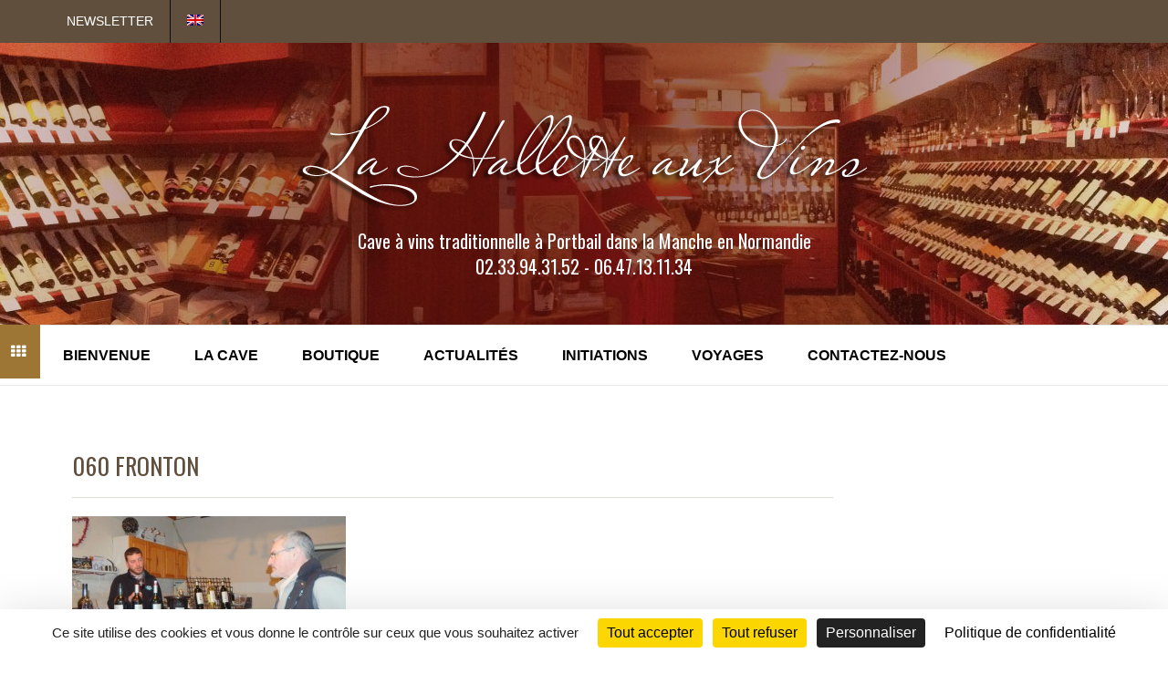

--- FILE ---
content_type: text/html; charset=UTF-8
request_url: https://www.lahalletteauxvins.com/fronton-le-cepage-negrette/060-fronton/
body_size: 12266
content:
<!DOCTYPE html>
<html lang="fr-FR">
<head>
<meta name="viewport" content="width=device-width, initial-scale=1.0">
<meta charset="UTF-8" />
<meta name="viewport" content="width=device-width" />
<title>La Hallette aux vins 060 fronton - La Hallette aux vins</title>
<link rel="profile" href="https://gmpg.org/xfn/11" />
<link rel="pingback" href="https://www.lahalletteauxvins.com/xmlrpc.php" />
<meta name='robots' content='index, follow, max-image-preview:large, max-snippet:-1, max-video-preview:-1' />
	<style>img:is([sizes="auto" i], [sizes^="auto," i]) { contain-intrinsic-size: 3000px 1500px }</style>
	<link rel="alternate" hreflang="en" href="https://www.lahalletteauxvins.com/en/060-fronton/" />
<link rel="alternate" hreflang="fr" href="https://www.lahalletteauxvins.com/fronton-le-cepage-negrette/060-fronton/" />
<!--cloudflare-no-transform--><script type="text/javascript" src="https://tarteaucitron.io/load.js?domain=www.lahalletteauxvins.com&uuid=18db3a53e6ff4325ab24a90e09625d8b04b89eb0"></script>
	<!-- This site is optimized with the Yoast SEO plugin v25.4 - https://yoast.com/wordpress/plugins/seo/ -->
	<link rel="canonical" href="https://www.lahalletteauxvins.com/fronton-le-cepage-negrette/060-fronton/" />
	<meta property="og:locale" content="fr_FR" />
	<meta property="og:type" content="article" />
	<meta property="og:title" content="060 fronton - La Hallette aux vins" />
	<meta property="og:url" content="https://www.lahalletteauxvins.com/fronton-le-cepage-negrette/060-fronton/" />
	<meta property="og:site_name" content="La Hallette aux vins" />
	<meta property="article:modified_time" content="2016-04-27T13:28:19+00:00" />
	<meta property="og:image" content="https://www.lahalletteauxvins.com/fronton-le-cepage-negrette/060-fronton" />
	<meta property="og:image:width" content="722" />
	<meta property="og:image:height" content="480" />
	<meta property="og:image:type" content="image/jpeg" />
	<script type="application/ld+json" class="yoast-schema-graph">{"@context":"https://schema.org","@graph":[{"@type":"WebPage","@id":"https://www.lahalletteauxvins.com/fronton-le-cepage-negrette/060-fronton/","url":"https://www.lahalletteauxvins.com/fronton-le-cepage-negrette/060-fronton/","name":"060 fronton - La Hallette aux vins","isPartOf":{"@id":"https://www.lahalletteauxvins.com/#website"},"primaryImageOfPage":{"@id":"https://www.lahalletteauxvins.com/fronton-le-cepage-negrette/060-fronton/#primaryimage"},"image":{"@id":"https://www.lahalletteauxvins.com/fronton-le-cepage-negrette/060-fronton/#primaryimage"},"thumbnailUrl":"https://www.lahalletteauxvins.com/wp-content/uploads/2016/04/060-fronton.jpg","datePublished":"2016-04-27T13:00:09+00:00","dateModified":"2016-04-27T13:28:19+00:00","breadcrumb":{"@id":"https://www.lahalletteauxvins.com/fronton-le-cepage-negrette/060-fronton/#breadcrumb"},"inLanguage":"fr-FR","potentialAction":[{"@type":"ReadAction","target":["https://www.lahalletteauxvins.com/fronton-le-cepage-negrette/060-fronton/"]}]},{"@type":"ImageObject","inLanguage":"fr-FR","@id":"https://www.lahalletteauxvins.com/fronton-le-cepage-negrette/060-fronton/#primaryimage","url":"https://www.lahalletteauxvins.com/wp-content/uploads/2016/04/060-fronton.jpg","contentUrl":"https://www.lahalletteauxvins.com/wp-content/uploads/2016/04/060-fronton.jpg","width":722,"height":480},{"@type":"BreadcrumbList","@id":"https://www.lahalletteauxvins.com/fronton-le-cepage-negrette/060-fronton/#breadcrumb","itemListElement":[{"@type":"ListItem","position":1,"name":"Accueil","item":"https://www.lahalletteauxvins.com/"},{"@type":"ListItem","position":2,"name":"Fronton Le Cépage Négrette","item":"https://www.lahalletteauxvins.com/fronton-le-cepage-negrette/"},{"@type":"ListItem","position":3,"name":"060 fronton"}]},{"@type":"WebSite","@id":"https://www.lahalletteauxvins.com/#website","url":"https://www.lahalletteauxvins.com/","name":"La Hallette aux vins","description":"Cave à vins traditionnelle à Portbail dans la Manche en Normandie","potentialAction":[{"@type":"SearchAction","target":{"@type":"EntryPoint","urlTemplate":"https://www.lahalletteauxvins.com/?s={search_term_string}"},"query-input":{"@type":"PropertyValueSpecification","valueRequired":true,"valueName":"search_term_string"}}],"inLanguage":"fr-FR"}]}</script>
	<!-- / Yoast SEO plugin. -->


<link rel='dns-prefetch' href='//www.googletagmanager.com' />
<link rel='dns-prefetch' href='//ajax.googleapis.com' />
<link rel="alternate" type="application/rss+xml" title="La Hallette aux vins &raquo; Flux" href="https://www.lahalletteauxvins.com/feed/" />
<link rel="alternate" type="application/rss+xml" title="La Hallette aux vins &raquo; Flux des commentaires" href="https://www.lahalletteauxvins.com/comments/feed/" />
<script type="text/javascript">
/* <![CDATA[ */
window._wpemojiSettings = {"baseUrl":"https:\/\/s.w.org\/images\/core\/emoji\/16.0.1\/72x72\/","ext":".png","svgUrl":"https:\/\/s.w.org\/images\/core\/emoji\/16.0.1\/svg\/","svgExt":".svg","source":{"concatemoji":"https:\/\/www.lahalletteauxvins.com\/wp-includes\/js\/wp-emoji-release.min.js?ver=6.8.3"}};
/*! This file is auto-generated */
!function(s,n){var o,i,e;function c(e){try{var t={supportTests:e,timestamp:(new Date).valueOf()};sessionStorage.setItem(o,JSON.stringify(t))}catch(e){}}function p(e,t,n){e.clearRect(0,0,e.canvas.width,e.canvas.height),e.fillText(t,0,0);var t=new Uint32Array(e.getImageData(0,0,e.canvas.width,e.canvas.height).data),a=(e.clearRect(0,0,e.canvas.width,e.canvas.height),e.fillText(n,0,0),new Uint32Array(e.getImageData(0,0,e.canvas.width,e.canvas.height).data));return t.every(function(e,t){return e===a[t]})}function u(e,t){e.clearRect(0,0,e.canvas.width,e.canvas.height),e.fillText(t,0,0);for(var n=e.getImageData(16,16,1,1),a=0;a<n.data.length;a++)if(0!==n.data[a])return!1;return!0}function f(e,t,n,a){switch(t){case"flag":return n(e,"\ud83c\udff3\ufe0f\u200d\u26a7\ufe0f","\ud83c\udff3\ufe0f\u200b\u26a7\ufe0f")?!1:!n(e,"\ud83c\udde8\ud83c\uddf6","\ud83c\udde8\u200b\ud83c\uddf6")&&!n(e,"\ud83c\udff4\udb40\udc67\udb40\udc62\udb40\udc65\udb40\udc6e\udb40\udc67\udb40\udc7f","\ud83c\udff4\u200b\udb40\udc67\u200b\udb40\udc62\u200b\udb40\udc65\u200b\udb40\udc6e\u200b\udb40\udc67\u200b\udb40\udc7f");case"emoji":return!a(e,"\ud83e\udedf")}return!1}function g(e,t,n,a){var r="undefined"!=typeof WorkerGlobalScope&&self instanceof WorkerGlobalScope?new OffscreenCanvas(300,150):s.createElement("canvas"),o=r.getContext("2d",{willReadFrequently:!0}),i=(o.textBaseline="top",o.font="600 32px Arial",{});return e.forEach(function(e){i[e]=t(o,e,n,a)}),i}function t(e){var t=s.createElement("script");t.src=e,t.defer=!0,s.head.appendChild(t)}"undefined"!=typeof Promise&&(o="wpEmojiSettingsSupports",i=["flag","emoji"],n.supports={everything:!0,everythingExceptFlag:!0},e=new Promise(function(e){s.addEventListener("DOMContentLoaded",e,{once:!0})}),new Promise(function(t){var n=function(){try{var e=JSON.parse(sessionStorage.getItem(o));if("object"==typeof e&&"number"==typeof e.timestamp&&(new Date).valueOf()<e.timestamp+604800&&"object"==typeof e.supportTests)return e.supportTests}catch(e){}return null}();if(!n){if("undefined"!=typeof Worker&&"undefined"!=typeof OffscreenCanvas&&"undefined"!=typeof URL&&URL.createObjectURL&&"undefined"!=typeof Blob)try{var e="postMessage("+g.toString()+"("+[JSON.stringify(i),f.toString(),p.toString(),u.toString()].join(",")+"));",a=new Blob([e],{type:"text/javascript"}),r=new Worker(URL.createObjectURL(a),{name:"wpTestEmojiSupports"});return void(r.onmessage=function(e){c(n=e.data),r.terminate(),t(n)})}catch(e){}c(n=g(i,f,p,u))}t(n)}).then(function(e){for(var t in e)n.supports[t]=e[t],n.supports.everything=n.supports.everything&&n.supports[t],"flag"!==t&&(n.supports.everythingExceptFlag=n.supports.everythingExceptFlag&&n.supports[t]);n.supports.everythingExceptFlag=n.supports.everythingExceptFlag&&!n.supports.flag,n.DOMReady=!1,n.readyCallback=function(){n.DOMReady=!0}}).then(function(){return e}).then(function(){var e;n.supports.everything||(n.readyCallback(),(e=n.source||{}).concatemoji?t(e.concatemoji):e.wpemoji&&e.twemoji&&(t(e.twemoji),t(e.wpemoji)))}))}((window,document),window._wpemojiSettings);
/* ]]> */
</script>
<style id='wp-emoji-styles-inline-css' type='text/css'>

	img.wp-smiley, img.emoji {
		display: inline !important;
		border: none !important;
		box-shadow: none !important;
		height: 1em !important;
		width: 1em !important;
		margin: 0 0.07em !important;
		vertical-align: -0.1em !important;
		background: none !important;
		padding: 0 !important;
	}
</style>
<link rel='stylesheet' id='wp-block-library-css' href='https://www.lahalletteauxvins.com/wp-includes/css/dist/block-library/style.min.css?ver=6.8.3' type='text/css' media='all' />
<style id='classic-theme-styles-inline-css' type='text/css'>
/*! This file is auto-generated */
.wp-block-button__link{color:#fff;background-color:#32373c;border-radius:9999px;box-shadow:none;text-decoration:none;padding:calc(.667em + 2px) calc(1.333em + 2px);font-size:1.125em}.wp-block-file__button{background:#32373c;color:#fff;text-decoration:none}
</style>
<style id='global-styles-inline-css' type='text/css'>
:root{--wp--preset--aspect-ratio--square: 1;--wp--preset--aspect-ratio--4-3: 4/3;--wp--preset--aspect-ratio--3-4: 3/4;--wp--preset--aspect-ratio--3-2: 3/2;--wp--preset--aspect-ratio--2-3: 2/3;--wp--preset--aspect-ratio--16-9: 16/9;--wp--preset--aspect-ratio--9-16: 9/16;--wp--preset--color--black: #000000;--wp--preset--color--cyan-bluish-gray: #abb8c3;--wp--preset--color--white: #ffffff;--wp--preset--color--pale-pink: #f78da7;--wp--preset--color--vivid-red: #cf2e2e;--wp--preset--color--luminous-vivid-orange: #ff6900;--wp--preset--color--luminous-vivid-amber: #fcb900;--wp--preset--color--light-green-cyan: #7bdcb5;--wp--preset--color--vivid-green-cyan: #00d084;--wp--preset--color--pale-cyan-blue: #8ed1fc;--wp--preset--color--vivid-cyan-blue: #0693e3;--wp--preset--color--vivid-purple: #9b51e0;--wp--preset--gradient--vivid-cyan-blue-to-vivid-purple: linear-gradient(135deg,rgba(6,147,227,1) 0%,rgb(155,81,224) 100%);--wp--preset--gradient--light-green-cyan-to-vivid-green-cyan: linear-gradient(135deg,rgb(122,220,180) 0%,rgb(0,208,130) 100%);--wp--preset--gradient--luminous-vivid-amber-to-luminous-vivid-orange: linear-gradient(135deg,rgba(252,185,0,1) 0%,rgba(255,105,0,1) 100%);--wp--preset--gradient--luminous-vivid-orange-to-vivid-red: linear-gradient(135deg,rgba(255,105,0,1) 0%,rgb(207,46,46) 100%);--wp--preset--gradient--very-light-gray-to-cyan-bluish-gray: linear-gradient(135deg,rgb(238,238,238) 0%,rgb(169,184,195) 100%);--wp--preset--gradient--cool-to-warm-spectrum: linear-gradient(135deg,rgb(74,234,220) 0%,rgb(151,120,209) 20%,rgb(207,42,186) 40%,rgb(238,44,130) 60%,rgb(251,105,98) 80%,rgb(254,248,76) 100%);--wp--preset--gradient--blush-light-purple: linear-gradient(135deg,rgb(255,206,236) 0%,rgb(152,150,240) 100%);--wp--preset--gradient--blush-bordeaux: linear-gradient(135deg,rgb(254,205,165) 0%,rgb(254,45,45) 50%,rgb(107,0,62) 100%);--wp--preset--gradient--luminous-dusk: linear-gradient(135deg,rgb(255,203,112) 0%,rgb(199,81,192) 50%,rgb(65,88,208) 100%);--wp--preset--gradient--pale-ocean: linear-gradient(135deg,rgb(255,245,203) 0%,rgb(182,227,212) 50%,rgb(51,167,181) 100%);--wp--preset--gradient--electric-grass: linear-gradient(135deg,rgb(202,248,128) 0%,rgb(113,206,126) 100%);--wp--preset--gradient--midnight: linear-gradient(135deg,rgb(2,3,129) 0%,rgb(40,116,252) 100%);--wp--preset--font-size--small: 13px;--wp--preset--font-size--medium: 20px;--wp--preset--font-size--large: 36px;--wp--preset--font-size--x-large: 42px;--wp--preset--spacing--20: 0.44rem;--wp--preset--spacing--30: 0.67rem;--wp--preset--spacing--40: 1rem;--wp--preset--spacing--50: 1.5rem;--wp--preset--spacing--60: 2.25rem;--wp--preset--spacing--70: 3.38rem;--wp--preset--spacing--80: 5.06rem;--wp--preset--shadow--natural: 6px 6px 9px rgba(0, 0, 0, 0.2);--wp--preset--shadow--deep: 12px 12px 50px rgba(0, 0, 0, 0.4);--wp--preset--shadow--sharp: 6px 6px 0px rgba(0, 0, 0, 0.2);--wp--preset--shadow--outlined: 6px 6px 0px -3px rgba(255, 255, 255, 1), 6px 6px rgba(0, 0, 0, 1);--wp--preset--shadow--crisp: 6px 6px 0px rgba(0, 0, 0, 1);}:where(.is-layout-flex){gap: 0.5em;}:where(.is-layout-grid){gap: 0.5em;}body .is-layout-flex{display: flex;}.is-layout-flex{flex-wrap: wrap;align-items: center;}.is-layout-flex > :is(*, div){margin: 0;}body .is-layout-grid{display: grid;}.is-layout-grid > :is(*, div){margin: 0;}:where(.wp-block-columns.is-layout-flex){gap: 2em;}:where(.wp-block-columns.is-layout-grid){gap: 2em;}:where(.wp-block-post-template.is-layout-flex){gap: 1.25em;}:where(.wp-block-post-template.is-layout-grid){gap: 1.25em;}.has-black-color{color: var(--wp--preset--color--black) !important;}.has-cyan-bluish-gray-color{color: var(--wp--preset--color--cyan-bluish-gray) !important;}.has-white-color{color: var(--wp--preset--color--white) !important;}.has-pale-pink-color{color: var(--wp--preset--color--pale-pink) !important;}.has-vivid-red-color{color: var(--wp--preset--color--vivid-red) !important;}.has-luminous-vivid-orange-color{color: var(--wp--preset--color--luminous-vivid-orange) !important;}.has-luminous-vivid-amber-color{color: var(--wp--preset--color--luminous-vivid-amber) !important;}.has-light-green-cyan-color{color: var(--wp--preset--color--light-green-cyan) !important;}.has-vivid-green-cyan-color{color: var(--wp--preset--color--vivid-green-cyan) !important;}.has-pale-cyan-blue-color{color: var(--wp--preset--color--pale-cyan-blue) !important;}.has-vivid-cyan-blue-color{color: var(--wp--preset--color--vivid-cyan-blue) !important;}.has-vivid-purple-color{color: var(--wp--preset--color--vivid-purple) !important;}.has-black-background-color{background-color: var(--wp--preset--color--black) !important;}.has-cyan-bluish-gray-background-color{background-color: var(--wp--preset--color--cyan-bluish-gray) !important;}.has-white-background-color{background-color: var(--wp--preset--color--white) !important;}.has-pale-pink-background-color{background-color: var(--wp--preset--color--pale-pink) !important;}.has-vivid-red-background-color{background-color: var(--wp--preset--color--vivid-red) !important;}.has-luminous-vivid-orange-background-color{background-color: var(--wp--preset--color--luminous-vivid-orange) !important;}.has-luminous-vivid-amber-background-color{background-color: var(--wp--preset--color--luminous-vivid-amber) !important;}.has-light-green-cyan-background-color{background-color: var(--wp--preset--color--light-green-cyan) !important;}.has-vivid-green-cyan-background-color{background-color: var(--wp--preset--color--vivid-green-cyan) !important;}.has-pale-cyan-blue-background-color{background-color: var(--wp--preset--color--pale-cyan-blue) !important;}.has-vivid-cyan-blue-background-color{background-color: var(--wp--preset--color--vivid-cyan-blue) !important;}.has-vivid-purple-background-color{background-color: var(--wp--preset--color--vivid-purple) !important;}.has-black-border-color{border-color: var(--wp--preset--color--black) !important;}.has-cyan-bluish-gray-border-color{border-color: var(--wp--preset--color--cyan-bluish-gray) !important;}.has-white-border-color{border-color: var(--wp--preset--color--white) !important;}.has-pale-pink-border-color{border-color: var(--wp--preset--color--pale-pink) !important;}.has-vivid-red-border-color{border-color: var(--wp--preset--color--vivid-red) !important;}.has-luminous-vivid-orange-border-color{border-color: var(--wp--preset--color--luminous-vivid-orange) !important;}.has-luminous-vivid-amber-border-color{border-color: var(--wp--preset--color--luminous-vivid-amber) !important;}.has-light-green-cyan-border-color{border-color: var(--wp--preset--color--light-green-cyan) !important;}.has-vivid-green-cyan-border-color{border-color: var(--wp--preset--color--vivid-green-cyan) !important;}.has-pale-cyan-blue-border-color{border-color: var(--wp--preset--color--pale-cyan-blue) !important;}.has-vivid-cyan-blue-border-color{border-color: var(--wp--preset--color--vivid-cyan-blue) !important;}.has-vivid-purple-border-color{border-color: var(--wp--preset--color--vivid-purple) !important;}.has-vivid-cyan-blue-to-vivid-purple-gradient-background{background: var(--wp--preset--gradient--vivid-cyan-blue-to-vivid-purple) !important;}.has-light-green-cyan-to-vivid-green-cyan-gradient-background{background: var(--wp--preset--gradient--light-green-cyan-to-vivid-green-cyan) !important;}.has-luminous-vivid-amber-to-luminous-vivid-orange-gradient-background{background: var(--wp--preset--gradient--luminous-vivid-amber-to-luminous-vivid-orange) !important;}.has-luminous-vivid-orange-to-vivid-red-gradient-background{background: var(--wp--preset--gradient--luminous-vivid-orange-to-vivid-red) !important;}.has-very-light-gray-to-cyan-bluish-gray-gradient-background{background: var(--wp--preset--gradient--very-light-gray-to-cyan-bluish-gray) !important;}.has-cool-to-warm-spectrum-gradient-background{background: var(--wp--preset--gradient--cool-to-warm-spectrum) !important;}.has-blush-light-purple-gradient-background{background: var(--wp--preset--gradient--blush-light-purple) !important;}.has-blush-bordeaux-gradient-background{background: var(--wp--preset--gradient--blush-bordeaux) !important;}.has-luminous-dusk-gradient-background{background: var(--wp--preset--gradient--luminous-dusk) !important;}.has-pale-ocean-gradient-background{background: var(--wp--preset--gradient--pale-ocean) !important;}.has-electric-grass-gradient-background{background: var(--wp--preset--gradient--electric-grass) !important;}.has-midnight-gradient-background{background: var(--wp--preset--gradient--midnight) !important;}.has-small-font-size{font-size: var(--wp--preset--font-size--small) !important;}.has-medium-font-size{font-size: var(--wp--preset--font-size--medium) !important;}.has-large-font-size{font-size: var(--wp--preset--font-size--large) !important;}.has-x-large-font-size{font-size: var(--wp--preset--font-size--x-large) !important;}
:where(.wp-block-post-template.is-layout-flex){gap: 1.25em;}:where(.wp-block-post-template.is-layout-grid){gap: 1.25em;}
:where(.wp-block-columns.is-layout-flex){gap: 2em;}:where(.wp-block-columns.is-layout-grid){gap: 2em;}
:root :where(.wp-block-pullquote){font-size: 1.5em;line-height: 1.6;}
</style>
<link rel='stylesheet' id='contact-form-7-css' href='https://www.lahalletteauxvins.com/wp-content/plugins/contact-form-7/includes/css/styles.css?ver=6.1' type='text/css' media='all' />
<link rel='stylesheet' id='wpa-css-css' href='https://www.lahalletteauxvins.com/wp-content/plugins/honeypot/includes/css/wpa.css?ver=2.2.12' type='text/css' media='all' />
<link rel='stylesheet' id='jltma-wpf-css' href='https://www.lahalletteauxvins.com/wp-content/plugins/prettyphoto/css/prettyPhoto.css?ver=6.8.3' type='text/css' media='all' />
<link rel='stylesheet' id='wpml-menu-item-0-css' href='//www.lahalletteauxvins.com/wp-content/plugins/sitepress-multilingual-cms/templates/language-switchers/menu-item/style.css?ver=1' type='text/css' media='all' />
<link rel='stylesheet' id='wpml-tm-admin-bar-css' href='https://www.lahalletteauxvins.com/wp-content/plugins/wpml-translation-management/res/css/admin-bar-style.css?ver=2.9.11' type='text/css' media='all' />
<link rel='stylesheet' id='jquery-ui-style-css' href='https://ajax.googleapis.com/ajax/libs/jqueryui/1.11.4/themes/ui-darkness/jquery-ui.css?ver=1.11.4' type='text/css' media='all' />
<link rel='stylesheet' id='bootstrap-css' href='https://www.lahalletteauxvins.com/wp-content/themes/lahalletteauxvins/css/bootstrap.css?ver=6.8.3' type='text/css' media='all' />
<link rel='stylesheet' id='stylesheet-css' href='https://www.lahalletteauxvins.com/wp-content/themes/lahalletteauxvins/style.css?ver=1.0' type='text/css' media='all' />
<link rel='stylesheet' id='responsive-css' href='https://www.lahalletteauxvins.com/wp-content/themes/lahalletteauxvins/responsive.css?ver=all' type='text/css' media='all' />
<link rel='stylesheet' id='animations-css' href='https://www.lahalletteauxvins.com/wp-content/themes/lahalletteauxvins/css/animations.css?ver=6.8.3' type='text/css' media='all' />
<link rel='stylesheet' id='font-awesome-css' href='https://www.lahalletteauxvins.com/wp-content/themes/lahalletteauxvins/css/font-awesome.css?ver=6.8.3' type='text/css' media='all' />
<link rel='stylesheet' id='flexslider-css' href='https://www.lahalletteauxvins.com/wp-content/themes/lahalletteauxvins/css/flexslider.css?ver=6.8.3' type='text/css' media='all' />
<link rel='stylesheet' id='bxslider-css' href='https://www.lahalletteauxvins.com/wp-content/themes/lahalletteauxvins/css/jquery.bxslider.css?ver=6.8.3' type='text/css' media='all' />
<link rel='stylesheet' id='colorbox-css' href='https://www.lahalletteauxvins.com/wp-content/plugins/lightbox-gallery/colorbox/example1/colorbox.css?ver=6.8.3' type='text/css' media='all' />
<script type="text/javascript">
// <![CDATA[
var colorbox_settings = {};
// ]]>
</script>
<script type="text/javascript" src="https://www.lahalletteauxvins.com/wp-includes/js/jquery/jquery.min.js?ver=3.7.1" id="jquery-core-js"></script>
<script type="text/javascript" src="https://www.lahalletteauxvins.com/wp-includes/js/jquery/jquery-migrate.min.js?ver=3.4.1" id="jquery-migrate-js"></script>

<!-- Extrait de code de la balise Google (gtag.js) ajouté par Site Kit -->
<!-- Extrait Google Analytics ajouté par Site Kit -->
<script type="text/javascript" src="https://www.googletagmanager.com/gtag/js?id=GT-K556N6S" id="google_gtagjs-js" async></script>
<script type="text/javascript" id="google_gtagjs-js-after">
/* <![CDATA[ */
window.dataLayer = window.dataLayer || [];function gtag(){dataLayer.push(arguments);}
gtag("set","linker",{"domains":["www.lahalletteauxvins.com"]});
gtag("js", new Date());
gtag("set", "developer_id.dZTNiMT", true);
gtag("config", "GT-K556N6S");
 window._googlesitekit = window._googlesitekit || {}; window._googlesitekit.throttledEvents = []; window._googlesitekit.gtagEvent = (name, data) => { var key = JSON.stringify( { name, data } ); if ( !! window._googlesitekit.throttledEvents[ key ] ) { return; } window._googlesitekit.throttledEvents[ key ] = true; setTimeout( () => { delete window._googlesitekit.throttledEvents[ key ]; }, 5 ); gtag( "event", name, { ...data, event_source: "site-kit" } ); }; 
/* ]]> */
</script>
<script type="text/javascript" src="https://www.lahalletteauxvins.com/wp-content/plugins/lightbox-gallery/js/jquery.colorbox.js?ver=6.8.3" id="colorbox-js"></script>
<script type="text/javascript" src="https://www.lahalletteauxvins.com/wp-content/plugins/lightbox-gallery/js/jquery-migrate-1.4.1.min.js?ver=6.8.3" id="lg-jquery-migrate-js"></script>
<script type="text/javascript" src="https://www.lahalletteauxvins.com/wp-content/plugins/lightbox-gallery/js/jquery.tooltip.js?ver=6.8.3" id="tooltip-js"></script>
<script type="text/javascript" src="https://www.lahalletteauxvins.com/wp-content/plugins/lightbox-gallery/lightbox-gallery.js?ver=6.8.3" id="lightbox-gallery-js"></script>
<script></script><link rel="https://api.w.org/" href="https://www.lahalletteauxvins.com/wp-json/" /><link rel="alternate" title="JSON" type="application/json" href="https://www.lahalletteauxvins.com/wp-json/wp/v2/media/2398" /><link rel="EditURI" type="application/rsd+xml" title="RSD" href="https://www.lahalletteauxvins.com/xmlrpc.php?rsd" />
<link rel='shortlink' href='https://www.lahalletteauxvins.com/?p=2398' />
<link rel="alternate" title="oEmbed (JSON)" type="application/json+oembed" href="https://www.lahalletteauxvins.com/wp-json/oembed/1.0/embed?url=https%3A%2F%2Fwww.lahalletteauxvins.com%2Ffronton-le-cepage-negrette%2F060-fronton%2F" />
<link rel="alternate" title="oEmbed (XML)" type="text/xml+oembed" href="https://www.lahalletteauxvins.com/wp-json/oembed/1.0/embed?url=https%3A%2F%2Fwww.lahalletteauxvins.com%2Ffronton-le-cepage-negrette%2F060-fronton%2F&#038;format=xml" />
<meta name="generator" content="WPML ver:4.3.19 stt:1,4;" />
<meta name="generator" content="Site Kit by Google 1.170.0" /><link rel="stylesheet" type="text/css" href="https://www.lahalletteauxvins.com/wp-content/plugins/lightbox-gallery/lightbox-gallery.css" />
<script type="text/javascript">
(function(url){
	if(/(?:Chrome\/26\.0\.1410\.63 Safari\/537\.31|WordfenceTestMonBot)/.test(navigator.userAgent)){ return; }
	var addEvent = function(evt, handler) {
		if (window.addEventListener) {
			document.addEventListener(evt, handler, false);
		} else if (window.attachEvent) {
			document.attachEvent('on' + evt, handler);
		}
	};
	var removeEvent = function(evt, handler) {
		if (window.removeEventListener) {
			document.removeEventListener(evt, handler, false);
		} else if (window.detachEvent) {
			document.detachEvent('on' + evt, handler);
		}
	};
	var evts = 'contextmenu dblclick drag dragend dragenter dragleave dragover dragstart drop keydown keypress keyup mousedown mousemove mouseout mouseover mouseup mousewheel scroll'.split(' ');
	var logHuman = function() {
		if (window.wfLogHumanRan) { return; }
		window.wfLogHumanRan = true;
		var wfscr = document.createElement('script');
		wfscr.type = 'text/javascript';
		wfscr.async = true;
		wfscr.src = url + '&r=' + Math.random();
		(document.getElementsByTagName('head')[0]||document.getElementsByTagName('body')[0]).appendChild(wfscr);
		for (var i = 0; i < evts.length; i++) {
			removeEvent(evts[i], logHuman);
		}
	};
	for (var i = 0; i < evts.length; i++) {
		addEvent(evts[i], logHuman);
	}
})('//www.lahalletteauxvins.com/?wordfence_lh=1&hid=E93466BBAB26B37CC0CCCAD3746F0434');
</script>    <script>
    (function($){
    $(document).ready(function() {


        
        window.onload = function() {
          skrollr.init({
            forceHeight: false
          });
        }
        
        
        $('.homepage .wpb_revslider_element').addClass('fullwidth-rev-slider');

        
        
                
        $(".products-module").each(function(){

          var product_module = $(this);

          $(this).find($(".products")).after( "<div class='hidethisblock'></div>" );

          $(this).find($(".products .product")).each(function( index ) {
            //console.log( index + ": " + $( this ).text() );
            if(index > 3) {
              product_module.find($(".hidethisblock")).append($(this));
            }
          });

          $(this).show();

        });

        $(".show-more-button").show();

        // Show more
        $(".show-more-button").live('click', function(event) {
           
            event.preventDefault();

            var i = 0;
            
            var parent_container = $(this).prev();

            parent_container.find($('.hidethisblock .product')).each(function(){
              if(i < 4) {

              $(this).hide().appendTo(parent_container.find($('.products'))).slideDown();
              
              }
              i++;
              
            });
          
            $('html, body').delay(500).animate({

              scrollTop: parent_container.find($('.products-module ul > .product')).last().offset().top
              
          }, 500);
               
            if(parent_container.find($('.hidethisblock .product')).length == 0) {
              $(this).fadeOut();
            }
              
        });
        


                

    });
    })(jQuery);
    </script>
    
  
    <link rel="icon" type="image/png" href="https://www.lahalletteauxvins.com/wp-content/uploads/2015/01/favicon2.ico" />
    <link href='//fonts.googleapis.com/css?family=null:300,300italic,regular,italic,600,600italic,700,700italic,800,800italic' rel='stylesheet' type='text/css'>
            
    <style type="text/css">
    
    
          
    header {
        background-image: url("https://www.lahalletteauxvins.com/wp-content/uploads/2014/11/slider.jpg");
        background-repeat: no-repeat;
        background-position: center top;
        background-size: auto;
    }
    
    
    /**
    * Custom CSS
    **/
    h1, h2, h3, h4, h5, h6 {
font-family: 'Oswald' !important;
}
.homepage-promo-block h1 {
    color: #604f3d !important;
}
.woocommerce ul.products li.product h3 {
    font-weight: 200 !important
}
.products-module h2 {
    color: #604f3d !important;
}
body {
    font-family: arial !important;
}
.woocommerce ul.products li.product {
    min-height: 450px !important;
    text-align: center;
}
.woocommerce div.product .woocommerce-tabs ul.tabs li, .woocommerce #content div.product .woocommerce-tabs ul.tabs li, .woocommerce-page div.product .woocommerce-tabs ul.tabs li, .woocommerce-page #content div.product .woocommerce-tabs ul.tabs li, .show-more-button:hover, .tp-leftarrow:hover, .tp-rightarrow:hover, .tp-button.big:hover {
  background-color: #795631;
  color: #fff;
}
.woocommerce .upsells h2, .woocommerce .related h2 {
  font-size: 20px;
  font-weight: bold;
  text-transform: uppercase;
  color: #000;
  margin-bottom: 20px;
  display: none;
}
  @media (max-width: 767px)
  {
.navbar .nav li a{
  background: none;
  color: #9d7535;
  text-decoration: underline;
}
.navbar .nav li li a {
  color: #9d7535;
  display: block;
  font-size: 12px;
  font-weight: 700;
  padding: 0px 14px;
  text-decoration: none;
  text-transform: uppercase;
}
.woocommerce .col-md-12 ul.products li.product .add_to_cart_button {
  display: inline;
  float: none;
  margin: 0 auto;
    margin-left: auto;
}
}
 .nav .sub-menu li a:hover {
  color: #fff;
text-decoration: none !important;
}
.navbar .nav li a {
  font-size: 16px;
  text-decoration: none !important;
}
.navbar .nav li a {
  padding: 20px 24px;
}    
    
    /** 
    * Theme Google Font
    **/
    
    h1, h2, h3, h4, h5, h6 {
        font-family: 'null';
    }
    h1 {
        font-size: 26px;
    }
    body {
        font-family: 'null';
        font-size: 14px;
    }
    /**
    * Colors and color skins
    */
        a,
    a:hover, 
    a:focus,
    .page-header-title a:hover,
    .header-menu li a:hover,
    .navbar .nav li.link-blog > a,
    .nav .sub-menu li a:hover,
    .nav .children li a:hover,
    .homepage-about-block h2.post-title a:hover,
    .navigation-paging a,
    .widget_product_categories .children a:hover,
    .woocommerce .woocommerce-breadcrumb a,
    .woocommerce .star-rating,
    .woocommerce .products .product h3:hover,
    .page-404 h1 span,
    .container .wpb_toggle:before,
    .container #content h4.wpb_toggle:before {
        color: #9d7535;
    }
    a.btn,
    .btn,
    .btn:focus, 
    input[type="submit"],
    .btn-primary,
    .btn-primary:focus,
    .shopping-cart .shopping-cart-title,
    .shopping-cart .shopping-cart-icon:hover,
    .shopping-cart .view-cart,
    .navbar-toggle,
    .homepage-about-block .wpb_column:nth-child(2) .wpb_text_column:nth-child(2) a:hover,
    .yith-wcwl-add-button a,
    .blog-post .post-date,
    .blog-post .post-format,
    .blog-post .format-quote blockquote,
    .widget_custom_box_left #custom_box_icon,
    .footer-social a:hover,
    #top-link,
    .navigation-paging a:hover,
    .sidebar .widget_calendar th,
    .sidebar .widget_calendar tfoot td,
    .woocommerce span.onsale, 
    .woocommerce-page span.onsale,
    .woocommerce .widget_layered_nav ul li.chosen a, 
    .woocommerce-page .widget_layered_nav ul li.chosen a,
    .woocommerce .widget_layered_nav_filters ul li a, 
    .woocommerce-page .widget_layered_nav_filters ul li a,
    .woocommerce .widget_price_filter .ui-slider .ui-slider-handle, 
    .woocommerce-page .widget_price_filter .ui-slider .ui-slider-handle,
    .woocommerce .widget_price_filter .ui-slider .ui-slider-range,
    .woocommerce-page .widget_price_filter .ui-slider .ui-slider-range,
    .woocommerce #content input.button, 
    .woocommerce #respond input#submit, 
    .woocommerce a.button, 
    .woocommerce button.button, 
    .woocommerce input.button, 
    .woocommerce-page #content input.button, 
    .woocommerce-page #respond input#submit, 
    .woocommerce-page a.button, 
    .woocommerce-page button.button, 
    .woocommerce-page input.button,
    .woocommerce a.added_to_cart, .woocommerce-page a.added_to_cart,
    .woocommerce a.button.add_to_cart_button:hover,
    .woocommerce #content input.button.alt:hover, 
    .woocommerce #respond input#submit.alt:hover, 
    .woocommerce a.button.alt:hover, 
    .woocommerce button.button.alt:hover, 
    .woocommerce input.button.alt:hover, 
    .woocommerce-page #content input.button.alt:hover, 
    .woocommerce-page #respond input#submit.alt:hover, 
    .woocommerce-page a.button.alt:hover, 
    .woocommerce-page button.button.alt:hover, 
    .woocommerce-page input.button.alt:hover,
    .woocommerce .quantity .plus:hover,
    .woocommerce .quantity .minus:hover,
    .woocommerce div.product .woocommerce-tabs ul.tabs li:not(.active):hover, 
    .woocommerce #content div.product .woocommerce-tabs ul.tabs li:not(.active):hover, 
    .woocommerce-page div.product .woocommerce-tabs ul.tabs li:not(.active):hover, 
    .woocommerce-page #content div.product .woocommerce-tabs ul.tabs li:not(.active):hover,
    .show-more-button,
    .wpb_button,
    .comment-meta .reply a,
    .woocommerce ul.products li.product .onsale, 
    .woocommerce-page ul.products li.product .onsale, 
    .woocommerce span.onsale, .woocommerce-page span.onsale,
    .woocommerce .shop-product .summary .yith-wcwl-wishlistexistsbrowse a, 
    .woocommerce .shop-product .summary .yith-wcwl-wishlistaddedbrowse a,
    .tp-button.big {
        background-color: #9d7535;
    }
    .shopping-cart .shopping-cart-content,
    .homepage-about-block .wpb_column:nth-child(2) .wpb_text_column:nth-child(2) a:hover,
    .widget_custom_box_left .custom_box,
    .navigation-paging a,
    .sidebar .widget_calendar tbody td a,
    .woocommerce .widget_layered_nav ul li.chosen a, 
    .woocommerce-page .widget_layered_nav ul li.chosen a,
    .woocommerce .widget_layered_nav_filters ul li a, 
    .woocommerce-page .widget_layered_nav_filters ul li a,
    blockquote {
        border-color: #9d7535;
    }
    .header-menu-bg {
        background-color: #604f3d;
    }
    .header-menu li a {
        color: #FFFFFF;
    }
    .footer-container {
        background-color: #C2A26F;
    }
    body {
        background-color: #ffffff;
    }
    .page-item-title h1 {
        color: #604f3d;
    }
    .sidebar .widgettitle {
        color: #736050;
    }
    .btn:hover,
    input[type="submit"]:hover,
    .shopping-cart .shopping-cart-icon,
    .shopping-cart .view-cart:hover,
    .navbar-toggle:hover,
    .homepage-about-block .wpb_column:nth-child(2) .wpb_text_column:nth-child(2),
    .yith-wcwl-add-button a:hover,
    .custom-footer-contact .contact-icon,
    .footer-social a,
    #top-link:hover,
    .woocommerce a.add_to_cart_button,
    .woocommerce #content input.button.alt, 
    .woocommerce #respond input#submit.alt, 
    .woocommerce a.button.alt, 
    .woocommerce button.button.alt, 
    .woocommerce input.button.alt, 
    .woocommerce-page #content input.button.alt, 
    .woocommerce-page #respond input#submit.alt,
    .woocommerce-page a.button.alt, 
    .woocommerce-page button.button.alt, 
    .woocommerce-page input.button.alt,
    .woocommerce #content input.button:hover, 
    .woocommerce #respond input#submit:hover, 
    .woocommerce a.button:hover, 
    .woocommerce button.button:hover, 
    .woocommerce input.button:hover,
    .woocommerce-page #content input.button:hover, 
    .woocommerce-page #respond input#submit:hover, 
    .woocommerce-page a.button:hover, 
    .woocommerce-page button.button:hover, 
    .woocommerce-page input.button:hover,
    .woocommerce .shop-product .summary .yith-wcwl-wishlistexistsbrowse a:hover,
    .woocommerce .shop-product .summary .yith-wcwl-wishlistaddedbrowse a:hover,
    .woocommerce .quantity input.qty,
    .woocommerce .quantity .minus,
    .woocommerce .quantity .plus,
    .woocommerce div.product .woocommerce-tabs ul.tabs li, 
    .woocommerce #content div.product .woocommerce-tabs ul.tabs li, 
    .woocommerce-page div.product .woocommerce-tabs ul.tabs li, 
    .woocommerce-page #content div.product .woocommerce-tabs ul.tabs li,
    .show-more-button:hover,
    .tp-leftarrow:hover,
    .tp-rightarrow:hover,
    .tp-button.big:hover  {
        background-color: #795631;
    }
    .navbar {
        background-color: #FFFFFF;
    }
    .navbar .nav li a {
        color: #000000;
    }
    .nav .sub-menu li a, 
    .nav .children li a,
    .navbar .nav > li > a:hover {
        background-color: #604f3d;
    }
    .nav .sub-menu li a, 
    .nav .children li a {
        color: #f0eae2;
    }
    .nav .sub-menu li li a,
    .nav .children li li a {
        background-color: #604f3d;
    }
    .nav .sub-menu li li a,
    .nav .children li li a {
        color: #A3A8A9;
    }
    .footer-container a,
    .footer-container {
        color: #A3A8A9;
    }
    .footer-container h2.widgettitle {
        color: #F6F7F8;
    }
    .header-menu li a {
        border-color: #0f0f0f;
    }
    .navbar {
        border-color: #EAE9E9;
    }   
    header {
        background-color: #FFFFFF;
    }
    .woocommerce ul.products li.product:hover {
        border-color: #EAE9E9;
    }
    </style>
    <script>
      (function(i,s,o,g,r,a,m){i['GoogleAnalyticsObject']=r;i[r]=i[r]||function(){
  (i[r].q=i[r].q||[]).push(arguments)},i[r].l=1*new Date();a=s.createElement(o),
  m=s.getElementsByTagName(o)[0];a.async=1;a.src=g;m.parentNode.insertBefore(a,m)
  })(window,document,'script','//www.google-analytics.com/analytics.js','ga');

  ga('create', 'UA-44891836-32', 'auto');
  ga('send', 'pageview');
    </script>
    <meta name="generator" content="Powered by WPBakery Page Builder - drag and drop page builder for WordPress."/>
<link rel="icon" href="https://www.lahalletteauxvins.com/wp-content/uploads/2014/10/cropped-logo-32x32.png" sizes="32x32" />
<link rel="icon" href="https://www.lahalletteauxvins.com/wp-content/uploads/2014/10/cropped-logo-192x192.png" sizes="192x192" />
<link rel="apple-touch-icon" href="https://www.lahalletteauxvins.com/wp-content/uploads/2014/10/cropped-logo-180x180.png" />
<meta name="msapplication-TileImage" content="https://www.lahalletteauxvins.com/wp-content/uploads/2014/10/cropped-logo-270x270.png" />
<noscript><style> .wpb_animate_when_almost_visible { opacity: 1; }</style></noscript><link href='https://fonts.googleapis.com/css?family=Oswald' rel='stylesheet' type='text/css'>
</head>

<body data-rsssl=1 class="attachment wp-singular attachment-template-default single single-attachment postid-2398 attachmentid-2398 attachment-jpeg wp-theme-lahalletteauxvins wpb-js-composer js-comp-ver-8.4.1 vc_responsive">


<div class="widget_custom_box_left">
<div id="custom_box_icon"></div>
<div class="custom_box">
  Vin à suivre ; le Quincy, retrouvez le sur la boutique.</div>
</div>
<div class="header-menu-bg" data-290="position:fixed;" data-0="position:static;">
  <div class="header-menu">
    <div class="container">

    <div class="menu-top-menu-container"><ul id="menu-top-menu" class="links"><li id="menu-item-1883" class="menu-item menu-item-type-post_type menu-item-object-page menu-item-1883"><a href="https://www.lahalletteauxvins.com/newsletter/">Newsletter</a></li>
<li id="menu-item-wpml-ls-36-en" class="menu-item wpml-ls-slot-36 wpml-ls-item wpml-ls-item-en wpml-ls-menu-item wpml-ls-first-item wpml-ls-last-item menu-item-type-wpml_ls_menu_item menu-item-object-wpml_ls_menu_item menu-item-wpml-ls-36-en"><a href="https://www.lahalletteauxvins.com/en/060-fronton/"><img class="wpml-ls-flag" src="https://www.lahalletteauxvins.com/wp-content/plugins/sitepress-multilingual-cms/res/flags/en.png" alt="Anglais"></a></li>
</ul></div>                </div>

    

  </div>
</div>
<!--placeholder div to prevent jumpy content when nav gets pinned-->
<div style="padding:1em;display:none;" data-top-top="display:none;" data-290="display:block;" data-anchor-target=".header-menu-bg">&nbsp;</div>

  <header>
    <div class="logo"><a class="logo-link" href="https://www.lahalletteauxvins.com"><img src="https://www.lahalletteauxvins.com/wp-content/uploads/2014/10/logo.png" alt=""></a></div>
    <div class="tagline">Cave à vins traditionnelle à Portbail dans la Manche en Normandie<br/> 02.33.94.31.52 - 06.47.13.11.34 </div>
  </header>
  <div id="navbar" class="navbar navbar-default clearfix">
    <div class="navbar-inner">
      <div class="container">
        <div class="navbar-toggle" data-toggle="collapse" data-target=".collapse">
          Menu        </div>
        <div class="navbar-collapse collapse"><ul id="menu-menu-principal-fr" class="nav"><li id="menu-item-10066" class=" menu-item menu-item-type-post_type menu-item-object-page menu-item-home"><a href="https://www.lahalletteauxvins.com/">Bienvenue</a></li>
<li id="menu-item-10059" class=" menu-item menu-item-type-post_type menu-item-object-page menu-item-has-children"><a href="https://www.lahalletteauxvins.com/la-cave/">La Cave</a>
<ul class="sub-menu">
	<li id="menu-item-10056" class=" menu-item menu-item-type-post_type menu-item-object-page"><a href="https://www.lahalletteauxvins.com/le-caviste/">Le Caviste</a></li>
	<li id="menu-item-10058" class=" menu-item menu-item-type-post_type menu-item-object-page"><a href="https://www.lahalletteauxvins.com/partenaires/">Nos Partenaires</a></li>
</ul>
</li>
<li id="menu-item-10063" class=" menu-item menu-item-type-post_type menu-item-object-page"><a href="https://www.lahalletteauxvins.com/boutique/">Boutique</a></li>
<li id="menu-item-10067" class=" menu-item menu-item-type-post_type menu-item-object-page current_page_parent"><a href="https://www.lahalletteauxvins.com/actualites/">Actualités</a></li>
<li id="menu-item-10055" class=" menu-item menu-item-type-post_type menu-item-object-page"><a href="https://www.lahalletteauxvins.com/initiations-decouvertes-degustations-oenologie/">Initiations</a></li>
<li id="menu-item-10068" class=" menu-item menu-item-type-taxonomy menu-item-object-category"><a href="https://www.lahalletteauxvins.com/voyages-degustations/">Voyages</a></li>
<li id="menu-item-10064" class=" menu-item menu-item-type-post_type menu-item-object-page"><a href="https://www.lahalletteauxvins.com/contact/">Contactez-nous</a></li>
</ul></div>      </div>
    </div>
  </div>
  

	
<div class="content-block">
<div class="container">
	<div class="row">
		<div class="col-md-9">
			<div class="blog-post blog-post-single">
				<article id="post-2398" class="post-2398 attachment type-attachment status-inherit hentry">
							<div class="post-content-wrapper">
								<div class="post-content">
									<div class="page-item-title">
										<h1>060 fronton</h1>
									</div>
									<div class="post-info">
									
								
																												
										
										
									</div>
									
																			
																			<div class="entry-content">
											<p class="attachment"><a href='https://www.lahalletteauxvins.com/wp-content/uploads/2016/04/060-fronton.jpg'><img fetchpriority="high" decoding="async" width="300" height="199" src="https://www.lahalletteauxvins.com/wp-content/uploads/2016/04/060-fronton-300x199.jpg" class="attachment-medium size-medium" alt="" srcset="https://www.lahalletteauxvins.com/wp-content/uploads/2016/04/060-fronton-300x199.jpg 300w, https://www.lahalletteauxvins.com/wp-content/uploads/2016/04/060-fronton-480x319.jpg 480w, https://www.lahalletteauxvins.com/wp-content/uploads/2016/04/060-fronton-600x399.jpg 600w, https://www.lahalletteauxvins.com/wp-content/uploads/2016/04/060-fronton.jpg 722w" sizes="(max-width: 300px) 100vw, 300px" /></a></p>
																					</div><!-- .entry-content -->
										 										
																			</div>
					
							</div>
							
					
				</article>
							</div>
					</div>
			</div>
</div>
</div>

		<nav role="navigation" id="nav-below" class="navigation-post navigation-paging">
	
		<div class="container">
	<div class="row">
		<div class="col-md-2">
		<div class="nav-previous"><a href="https://www.lahalletteauxvins.com/fronton-le-cepage-negrette/" rel="prev"><span class="meta-nav"></span></a></div>		</div>
		<div class="col-md-8 nav-text"> </div>
		<div class="col-md-2">
				</div>
	</div>
	</div>
	
	</nav><!-- #nav-below -->
		




<footer>
<div class="container">
<div class="row">
    <div class="col-md-5">
    <p class="copyright">L'abus d'alcool est dangereux pour la santé, à consommer avec modération.

La vente d'alcool est interdite aux mineurs de -18 ans.

Création WebCom.Me - © 2014-2018 La Hallette aux Vins - <a href="https://www.lahalletteauxvins.com/mentions-legales/">Mentions Légales</a> - <a title="Conditions générales de vente" href="https://www.lahalletteauxvins.com/terms-and-conditions/">CGV</a>

&nbsp;</p>
    </div>
    <div class="col-md-7">
  <div class="payment-icons">
  <img src="https://www.lahalletteauxvins.com/wp-content/themes/lahalletteauxvins/img/payment/visa.png" alt="visa"/><img src="https://www.lahalletteauxvins.com/wp-content/themes/lahalletteauxvins/img/payment/mc.png" alt="mc"/><img src="https://www.lahalletteauxvins.com/wp-content/themes/lahalletteauxvins/img/payment/discover.png" alt="discover"/><img src="https://www.lahalletteauxvins.com/wp-content/themes/lahalletteauxvins/img/payment/ae.png" alt="ae"/><img src="https://www.lahalletteauxvins.com/wp-content/themes/lahalletteauxvins/img/payment/paypal.png" alt="paypal"/><img src="https://www.lahalletteauxvins.com/wp-content/themes/lahalletteauxvins/img/payment/maestro.png" alt="maestro"/>  </div>
  </div>
</div>
</div>
<a id="top-link" href="#top"></a>
</footer>
<script type="speculationrules">
{"prefetch":[{"source":"document","where":{"and":[{"href_matches":"\/*"},{"not":{"href_matches":["\/wp-*.php","\/wp-admin\/*","\/wp-content\/uploads\/*","\/wp-content\/*","\/wp-content\/plugins\/*","\/wp-content\/themes\/lahalletteauxvins\/*","\/*\\?(.+)"]}},{"not":{"selector_matches":"a[rel~=\"nofollow\"]"}},{"not":{"selector_matches":".no-prefetch, .no-prefetch a"}}]},"eagerness":"conservative"}]}
</script>

			<script type="text/javascript" charset="utf-8">
			    jQuery(document).ready(function() {
				    jQuery("a[rel^='prettyPhoto']").prettyPhoto({
					    deeplinking: false,
				    });
			    });
			</script>

				<script type="text/javascript">// <![CDATA[
			if( window.devicePixelRatio !== undefined ) document.cookie = 'devicePixelRatio = ' + window.devicePixelRatio;
		// ]]></script>
		<script type="text/javascript" src="https://www.lahalletteauxvins.com/wp-includes/js/dist/hooks.min.js?ver=4d63a3d491d11ffd8ac6" id="wp-hooks-js"></script>
<script type="text/javascript" src="https://www.lahalletteauxvins.com/wp-includes/js/dist/i18n.min.js?ver=5e580eb46a90c2b997e6" id="wp-i18n-js"></script>
<script type="text/javascript" id="wp-i18n-js-after">
/* <![CDATA[ */
wp.i18n.setLocaleData( { 'text direction\u0004ltr': [ 'ltr' ] } );
/* ]]> */
</script>
<script type="text/javascript" src="https://www.lahalletteauxvins.com/wp-content/plugins/contact-form-7/includes/swv/js/index.js?ver=6.1" id="swv-js"></script>
<script type="text/javascript" id="contact-form-7-js-translations">
/* <![CDATA[ */
( function( domain, translations ) {
	var localeData = translations.locale_data[ domain ] || translations.locale_data.messages;
	localeData[""].domain = domain;
	wp.i18n.setLocaleData( localeData, domain );
} )( "contact-form-7", {"translation-revision-date":"2025-02-06 12:02:14+0000","generator":"GlotPress\/4.0.1","domain":"messages","locale_data":{"messages":{"":{"domain":"messages","plural-forms":"nplurals=2; plural=n > 1;","lang":"fr"},"This contact form is placed in the wrong place.":["Ce formulaire de contact est plac\u00e9 dans un mauvais endroit."],"Error:":["Erreur\u00a0:"]}},"comment":{"reference":"includes\/js\/index.js"}} );
/* ]]> */
</script>
<script type="text/javascript" id="contact-form-7-js-before">
/* <![CDATA[ */
var wpcf7 = {
    "api": {
        "root": "https:\/\/www.lahalletteauxvins.com\/wp-json\/",
        "namespace": "contact-form-7\/v1"
    }
};
/* ]]> */
</script>
<script type="text/javascript" src="https://www.lahalletteauxvins.com/wp-content/plugins/contact-form-7/includes/js/index.js?ver=6.1" id="contact-form-7-js"></script>
<script type="text/javascript" src="https://www.lahalletteauxvins.com/wp-content/plugins/honeypot/includes/js/wpa.js?ver=2.2.12" id="wpascript-js"></script>
<script type="text/javascript" id="wpascript-js-after">
/* <![CDATA[ */
wpa_field_info = {"wpa_field_name":"dqxyhg9569","wpa_field_value":768628,"wpa_add_test":"no"}
/* ]]> */
</script>
<script type="text/javascript" src="https://www.lahalletteauxvins.com/wp-content/plugins/prettyphoto/js/jquery.prettyPhoto.js?ver=1.2.4" id="jltma-wpf-js"></script>
<script type="text/javascript" src="https://www.lahalletteauxvins.com/wp-includes/js/jquery/ui/core.min.js?ver=1.13.3" id="jquery-ui-core-js"></script>
<script type="text/javascript" src="https://www.lahalletteauxvins.com/wp-includes/js/jquery/ui/mouse.min.js?ver=1.13.3" id="jquery-ui-mouse-js"></script>
<script type="text/javascript" src="https://www.lahalletteauxvins.com/wp-includes/js/jquery/ui/resizable.min.js?ver=1.13.3" id="jquery-ui-resizable-js"></script>
<script type="text/javascript" src="https://www.lahalletteauxvins.com/wp-includes/js/jquery/ui/draggable.min.js?ver=1.13.3" id="jquery-ui-draggable-js"></script>
<script type="text/javascript" src="https://www.lahalletteauxvins.com/wp-includes/js/jquery/ui/controlgroup.min.js?ver=1.13.3" id="jquery-ui-controlgroup-js"></script>
<script type="text/javascript" src="https://www.lahalletteauxvins.com/wp-includes/js/jquery/ui/checkboxradio.min.js?ver=1.13.3" id="jquery-ui-checkboxradio-js"></script>
<script type="text/javascript" src="https://www.lahalletteauxvins.com/wp-includes/js/jquery/ui/button.min.js?ver=1.13.3" id="jquery-ui-button-js"></script>
<script type="text/javascript" src="https://www.lahalletteauxvins.com/wp-includes/js/jquery/ui/dialog.min.js?ver=1.13.3" id="jquery-ui-dialog-js"></script>
<script type="text/javascript" id="s2-ajax-js-extra">
/* <![CDATA[ */
var s2AjaxScriptStrings = {"ajaxurl":"https:\/\/www.lahalletteauxvins.com\/wp-admin\/admin-ajax.php","title":"Subscribe to this blog","nonce":"058cca17db"};
/* ]]> */
</script>
<script type="text/javascript" src="https://www.lahalletteauxvins.com/wp-content/plugins/subscribe2/include/s2-ajax.min.js?ver=1.3" id="s2-ajax-js"></script>
<script type="text/javascript" src="https://www.lahalletteauxvins.com/wp-content/themes/lahalletteauxvins/js/bootstrap.min.js?ver=3.1.1" id="simplegreat-bootstrap-js"></script>
<script type="text/javascript" src="https://www.lahalletteauxvins.com/wp-content/themes/lahalletteauxvins/js/easing.js?ver=1.3" id="simplegreat-easing-js"></script>
<script type="text/javascript" src="https://www.lahalletteauxvins.com/wp-content/themes/lahalletteauxvins/js/jquery.flexslider-min.js?ver=1.0" id="simplegreat-flexslider-js"></script>
<script type="text/javascript" src="https://www.lahalletteauxvins.com/wp-content/themes/lahalletteauxvins/js/jquery.bxslider.min.js?ver=1.0" id="simplegreat-bxslider-js"></script>
<script type="text/javascript" src="https://www.lahalletteauxvins.com/wp-content/themes/lahalletteauxvins/js/twitter/jquery.tweet.min.js?ver=1.0" id="simplegreat-twitter-js"></script>
<script type="text/javascript" src="https://www.lahalletteauxvins.com/wp-content/themes/lahalletteauxvins/js/jquery.parallax.js?ver=1.1.3" id="simplegreat-parallax-js"></script>
<script type="text/javascript" src="https://www.lahalletteauxvins.com/wp-content/themes/lahalletteauxvins/js/skrollr.min.js?ver=0.5.14" id="simplegreat-skrollr-js"></script>
<script type="text/javascript" src="https://www.lahalletteauxvins.com/wp-content/themes/lahalletteauxvins/js/template.js?ver=1.0" id="simplegreat-script-js"></script>
<script type="text/javascript" src="https://www.lahalletteauxvins.com/wp-content/plugins/google-site-kit/dist/assets/js/googlesitekit-events-provider-contact-form-7-40476021fb6e59177033.js" id="googlesitekit-events-provider-contact-form-7-js" defer></script>
<script type="text/javascript" src="https://www.lahalletteauxvins.com/wp-content/plugins/google-site-kit/dist/assets/js/googlesitekit-events-provider-wpforms-ed443a3a3d45126a22ce.js" id="googlesitekit-events-provider-wpforms-js" defer></script>
<script></script>
</body>
</html>

--- FILE ---
content_type: text/css
request_url: https://www.lahalletteauxvins.com/wp-content/themes/lahalletteauxvins/responsive.css?ver=all
body_size: 2269
content:
/*
*	@media (max-width: 1200px)
*/
@media (max-width: 1200px) {
	.col-md-9 .woocommerce .checkout-button {
	    margin-top: 10px;
	}
	.woocommerce .shipping_calculator {
	    margin-right: 0;
	}
	.homepage-about-block .wpb_column:nth-child(2) .wpb_text_column:nth-child(2) {
		min-height: inherit;
	}
	.woocommerce ul.products li.product .add_to_cart_button {
		width: 135px;
	}
	.woocommerce .star-rating {
	    top: 165px;
	}
	.homepage-promo-block img {
		width: 100%;
		height: auto;
	}
	.woocommerce .col-md-9 ul.products li.product .yith-wcwl-add-to-wishlist {
	    float: none;
	    margin: 10px auto 0;
	}
	.woocommerce .col-md-9 ul.products li.product .star-rating {
	    top: 105px;
	}
	.woocommerce .col-md-9 ul.products li.product .add_to_cart_button {
	    display: block;
	    float: none;
	    margin: 0 auto;
	}
	.woocommerce .upsells .star-rating,
	.woocommerce .related .star-rating {
	    top: 185px;
	}
	.woocommerce .col-md-9 .upsells .star-rating,
	.woocommerce .col-md-9 .related .star-rating {
	    top: 125px!important;
	}
	.woocommerce .cart-collaterals .cross-sells .star-rating {
		top: 130px;
	}
	.col-md-9 .woocommerce .cart-collaterals .products .star-rating {
	    top: 210px;
	}
	.woocommerce .cart-collaterals .cross-sells ul.products li.product .add_to_cart_button {
		margin: 0 auto;
		float: none;
		display: block;
	}
	.cart-collaterals .cross-sells .yith-wcwl-add-to-wishlist {
	    margin: 0 auto;
	    float: none;
	    margin-top: 10px;
	}
	.homepage-about-block {
		max-height: inherit;
	}
	.homepage-about-block .wpb_images_carousel img {
		width: 280px;
		height: auto;
	}
	.homepage-about-block .vc-carousel {
		width: 280px!important;
	}
}
@media (max-width: 1024px) {
	.header-menu-bg {
		position: static!important;
	}
	.woocommerce .upsells .star-rating,
	.woocommerce .related .star-rating {
	    top: 185px!important;
	}
	.woocommerce .col-md-9 .upsells .star-rating,
	.woocommerce .col-md-9 .related .star-rating {
	    top: 125px!important;
	}
	.content-block,
	.fullwidth-section.parallax,
	.parallax,
	.fullwidth-section {
		background-attachment: scroll!important;
		background-position: center top!important;
	}
	.widget_facebook_right, 
	.widget_custom_box_left {
		display: none;
	}
	.woocommerce .col-md-12 ul.products li.product .star-rating {
	    top: 105px;
	}
	.woocommerce .col-md-12 ul.products li.product .yith-wcwl-add-to-wishlist {
	    float: none;
	    margin: 10px auto 0;
	}
	.woocommerce .col-md-12 ul.products li.product .add_to_cart_button {
	    display: block;
	    float: none;
	    margin: 0 auto;
	}
}
@media (min-width: 979px) and (max-width: 992px) {
	.woocommerce .star-rating {
	    top: 120px;
	}
	.woocommerce ul.products li.product h3 {
		padding-left: 5px;
		padding-right: 5px;
	}
	.woocommerce ul.products li.product .price,
	.woocommerce ul.products li.product .add_to_cart_button {
		margin-left: 5px;
		margin-right: 5px;
	}
	.yith-wcwl-add-to-wishlist {
		margin-right: 5px;
	}
	.products-module ul.products li.product .add_to_cart_button {
		width: 110px;
	}
}
@media (max-width: 979px)  {
	.footer-sidebar-2 > ul > li,
	.footer-sidebar > ul > li {
	    width: 50%;
	}
	.woocommerce .cart-collaterals .cross-sells .star-rating {
		top: 95px;
	}
	.woocommerce .upsells .star-rating,
	.woocommerce .related .star-rating {
	    top: 275px!important;
	}
	.woocommerce .col-md-9 .upsells .star-rating,
	.woocommerce .col-md-9 .related .star-rating {
	    top: 275px!important;
	}
	.woocommerce .star-rating {
	    top: 120px;
	}
	.woocommerce ul.products li.product h3 {
		padding-left: 5px;
		padding-right: 5px;
	}
	.woocommerce ul.products li.product .price,
	.woocommerce ul.products li.product .add_to_cart_button {
		margin-left: 5px;
		margin-right: 5px;
	}
	.products-module ul.products li.product .add_to_cart_button {
		width: 110px;
	}
	.yith-wcwl-add-to-wishlist {
		margin-right: 5px;
	}
	.homepage-about-block .wpb_images_carousel img {
		width: 220px;
		height: auto;
	}
	.homepage-about-block .vc-carousel {
		width: 220px!important;
		margin: 0 auto;
	}
	
	.comments-area input[type="text"] {
	    width: 100%;
	}
	
	.woocommerce .related ul li.product, 
	.woocommerce .related ul.products li.product, 
	.woocommerce .upsells.products ul li.product, 
	.woocommerce .upsells.products ul.products li.product, 
	.woocommerce-page .related ul li.product, 
	.woocommerce-page .related ul.products li.product, 
	.woocommerce-page .upsells.products ul li.product, 
	.woocommerce-page .upsells.products ul.products li.product {
		width: 48%;
	}
	.shop-content {
		padding: 15px;
	}
	
	input.span6,
	textarea.span6,
	.uneditable-input.span6 {
		width: 352px;
	}
	#sidebar > li {
	    width: 50%;
	}
	footer .payment-icons {
	    text-align: left;
	}
	.sidebar .widget:first-child .widgettitle {
		margin-top: 20px;
	}

}

/*
*	@media (max-width: 979px) and (min-width: 768px)
*/
@media (min-width: 768px) and (max-width: 979px)  {
	.blog-post .post-content {
	    margin-left: 30px;
	}
	blockquote {
		margin: 0;
	}
	.homepage-about-block .wpb_images_carousel img {
		width: 200px;
		height: auto;
	}
	.homepage-about-block .vc-carousel {
		width: 200px!important;
	}
}

/*
*	@media (max-width: 767px)
*/
@media (max-width: 767px)  {
	.navbar {
		padding-bottom: 10px;
	}
	.nav .sub-menu li .sub-menu,
	.nav .children li .children {
		margin-top: 0!important;
	}
	.navbar-collapse {
	    padding: 0;
	}
	.nav .sub-menu li a {
		background: none!important;
	}
	.nav a:hover {
		background: none!important;
	}
	.homepage-promo-block img {
		width: auto!important;
	}
	.homepage-promo-block .wpb_column:first-child > .wpb_wrapper,
	.homepage-promo-block .wpb_column:last-child > .wpb_wrapper,
	.homepage-about-block .wpb_column:first-child > .wpb_wrapper,
	.homepage-about-block .wpb_column:last-child > .wpb_wrapper {
	    margin-left: 0;
	    margin-right: 0;
	}
	/* width fix */
	.woocommerce ul.products li.product, 
	.woocommerce-page ul.products li.product {
	    margin-right: 0;
	    width: 50%;
	}
	/* end width fix */
	.woocommerce .cart-collaterals .cross-sells ul.products li, .woocommerce-page .cart-collaterals .cross-sells ul.products li {
		width: 100%;
	}
	.woocommerce .cart-collaterals .cart_totals {
		float: left;
	}
	.woocommerce .cart-collaterals .cross-sells {
		float: right;
	}
	#cloud-zoom-big {
		display: none!important;
	}
	.homepage-about-block {
		padding-top: 10px;
	}
	.woocommerce .star-rating {
	    display: none!important;
	}
	.woocommerce .summary .star-rating {
	    display: block!important;
	}
	.woocommerce ul.products li.product h3 {
		padding-left: 10px;
		padding-right: 10px;
	}
	.woocommerce ul.products li.product .price,
	.woocommerce ul.products li.product .add_to_cart_button {
		margin-left: 10px;
		margin-right: 10px;
	}
	.yith-wcwl-add-to-wishlist {
		margin-right: 10px;
	}
	.shopping-cart .shopping-cart-content {
		display: none!important;
	}
	.navbar #searchform {
		float: none;
	    width: 204px;
	    position: absolute;
	    top: 55px;
	    left: 10px;
	}
	.navbar .nav li {
		float: none;
	}
	.nav .sub-menu, 
	.nav .children {
		display: block;
		position: relative;
		margin-left: 10px;
	}
	.nav .sub-menu li .sub-menu, 
	.nav .children li .children {
		display: block;
		position: relative;
		right: auto;
		margin-top: 0;
	}
	.nav .sub-menu li .sub-menu a, 
	.nav .children li .children a {
		background: none;
	}
	.nav .sub-menu li a, 
	.nav .children li a {
		background: none;
		padding: 5px 10px;
		display: block;
		width: auto;
	}
	.navbar .nav li a:hover {
		background: none;
		color: #C2A26F;
		text-decoration: underline;
	}
	.homepage-about-block h3 {
		margin-top: 30px;
	}
	.fullwidth-section {
	    padding-bottom: 30px!important;
	    padding-top: 30px!important;
	}
	.loop-item-nav a {
		margin-left: 10px;
		margin-right: 10px;
	}
	.navbar .nav li a {
		padding: 10px 14px;
	}
	.navbar .nav {
		margin-top: 50px;
	}
	.loop-item-nav .span6 {
		width: 50%;
		float: left;
	}
	.author-bio {
		padding: 10px;
	}
	.author-image {
		display: none!important;
	}
	.main-sidebar,
	.navigation-paging {
		padding: 0 10px;
	}
	.content-block.blog-post {
		padding: 30px 10px;
		margin-top: 0;
	}
	.blog-post .post-header-title {
		text-align: center;
	}
	.blog-post .post-content {
	    margin-left: 0;
	}
	.blog-post .post-date-wrapper {
		margin: 0 auto;
    	width: 72px;
    	margin-bottom: 20px;
    	float: none;
	}
	.blog-post .post-content-wrapper {
		width: 100%;
		float: none;
	}
	.page-header-title {
		padding: 26px 5px 20px;
	}
	body {
		padding-left: 0;
		padding-right: 0;
	}
	.page-header {
		font-size: 30px;
		padding-bottom: 23px;
	}
	.header-title {
		top: 50%;
		margin-top: -100px;
	}
	.page-header {
		font-size: 10px;
	}
	.page-content-block {
		text-align: left;
	}
	.content-block,
	.comments-area {
		padding-left: 10px;
		padding-right: 10px;
		-moz-box-sizing: border-box;
		box-sizing: border-box;
	}
	footer .footer-social {
		float: none;
		margin-left: 10px;
	}
	footer .copyright {
		margin-left: 10px;
	}
	.shopping-cart {
	    float: none;
	    margin: 0 auto;
	}
}

/*
*	@media (max-width: 568px)
*/
@media (max-width: 568px)  {
	.fullwidth-section img {
		width: 100%;
	}
	.wpcf7-form-control {
	    width: 100%;
	}
	.woocommerce .cart-collaterals .cart_totals, 
	.woocommerce-page .cart-collaterals .cart_totals {
		width: 100%;
	}

	.woocommerce .cart-collaterals .cross-sells, 
	.woocommerce-page .cart-collaterals .cross-sells {
		width: 100%;
	}
	.woocommerce-message a {
		float: none!important;
		margin-bottom: 10px!important;
		clear: both!important;
		display: block!important;
	}
	.logo img {
		width: 100%;
		padding: 0 20px;
	}
	.page-404 {
		width: auto;
		padding-left: 15px;
		padding-right: 15px;
	}
}

/*
*	@media (max-width: 480px)
*/
@media (max-width: 480px)  {
	/*.page-item-title h1 {
		margin-bottom: 0;
	}*/
	.woocommerce td.product-quantity, .woocommerce-page td.product-quantity {
	    min-width: 0;
	}
	.woocommerce .woocommerce-breadcrumb {
		padding-top: 0!important;
		padding-bottom: 20px!important;
	}
	.twitter-posts {
		padding-left: 10px;
		padding-right: 10px;
	}
	.sidebar {
	    padding: 30px !important;
	}
	.woocommerce .related ul li.product, 
	.woocommerce .related ul.products li.product, 
	.woocommerce .upsells.products ul li.product, 
	.woocommerce .upsells.products ul.products li.product, 
	.woocommerce-page .related ul li.product, 
	.woocommerce-page .related ul.products li.product, 
	.woocommerce-page .upsells.products ul li.product, 
	.woocommerce-page .upsells.products ul.products li.product {
		width: 100%;
	}
	.woocommerce div.product .woocommerce-tabs ul.tabs li, 
	.woocommerce #content div.product .woocommerce-tabs ul.tabs li, 
	.woocommerce-page div.product .woocommerce-tabs ul.tabs li, 
	.woocommerce-page #content div.product .woocommerce-tabs ul.tabs li {
		width: 100%;
	}
	.content-block > .container {
		padding: 10px;
	}
	.woocommerce .woocommerce-breadcrumb {
		padding: 10px;
	}
	.woocommerce .star-rating {
	    top: 120px;
	}
	.woocommerce ul.products li.product h3 {
		padding-left: 5px;
		padding-right: 5px;
	}
	.woocommerce ul.products li.product .price,
	.woocommerce ul.products li.product .add_to_cart_button {
		margin-left: 5px;
		margin-right: 5px;
	}
	.yith-wcwl-add-to-wishlist {
		margin-right: 5px;
	}
	.header-menu a {
		width: 50%;
	}
	.blog-post .post-info {
		line-height: 1.7em;
	}
	.comment-meta .reply {
		float: none;
		display: table;
		margin: 0 auto;
	}
	#sidebar .widgettitle {
		margin-right: 0;
	}
	.page-header  {
		line-height: 1;
		font-size: 20px;
		padding-bottom: 10px;
	}
	#sidebar > li {
	    width: 100%;
	}
	.col-md-9 .woocommerce .checkout-button {
	    margin-top: 0;
	}
	.products-module ul.products li.product .add_to_cart_button {
		width: 100px;
	}
}

/*
*	@media (max-width: 400px)
*/
@media (max-width: 400px)  {
	.footer-sidebar-2 > ul > li,
	.footer-sidebar > ul > li {
	    width: 100%;
	}
	.homepage-promo-block img {
		width: 100%!important;
	}
	.tparrows, 
	.tp-bullets {
		display: none!important;
	}
	.woocommerce .quantity .minus,
	.woocommerce .quantity .plus {
		display: none;
	}
	.woocommerce .quantity input.qty {
		width: 30px;
		padding: 0;
		font-size: 12px;
	}
	.woocommerce .quantity,
	.woocommerce #content .quantity, 
	.woocommerce-page .quantity, 
	.woocommerce-page #content .quantity {
		width: auto;
	}
	.woocommerce table.cart td,
	.woocommerce table.cart th {
		padding: 1px;
	}
	.woocommerce #coupon_code {
	    width: 115px;
	}
	.woocommerce table.cart .checkout-button {
		font-size: 9px;
		height: 36px;
	}
	.woocommerce table.cart .button {
		font-size: 9px;
		height: 36px;
	}
	.woocommerce ul.products li.product .add_to_cart_button {
		margin: 0 auto;
		float: none;
		display: block;
	}
	.yith-wcwl-add-to-wishlist {
	    margin: 0 auto;
	    float: none;
	    margin-top: 10px;
	}
	.page-item-title h1 {
		font-size: 16px;
	}
	.page-header-title {
		padding: 26px 5px 20px;
	}
}

/*
*	@media (max-width: 380px)
*/
@media (max-width: 380px)  {
	.woocommerce .shop-product .summary .single_add_to_cart_button {
		margin-top: 10px;
	}
	.woocommerce ul.products li.product, 
	.woocommerce-page ul.products li.product {
		width: 100%;
	}
}

/*
*	@media (max-width: 240px)
*/
@media (max-width: 240px)  {

	
}